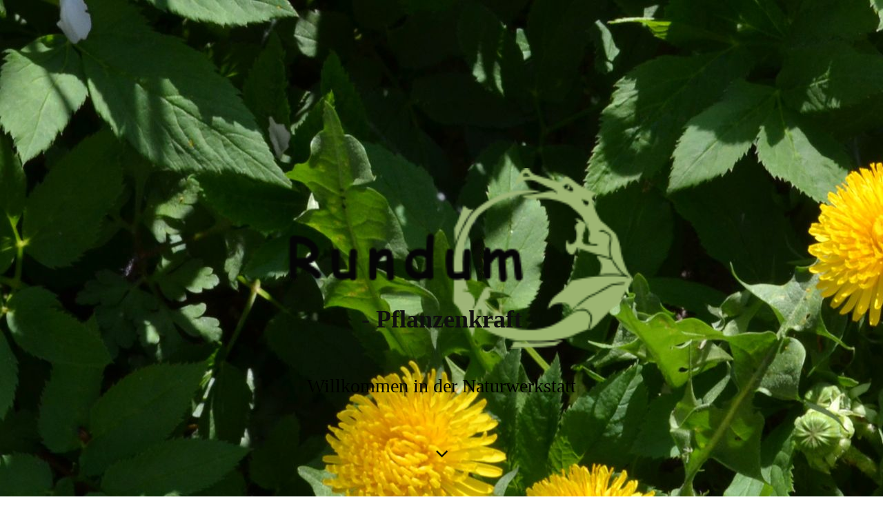

--- FILE ---
content_type: text/html; charset=utf-8
request_url: https://rundum-pflanzenkraft.de/Rundum-Pflanzenkraft/Veranstaltungsorte
body_size: 61525
content:
<!DOCTYPE html><html lang="de"><head><meta http-equiv="Content-Type" content="text/html; charset=UTF-8"><title>rundum-pflanzenkraft -  Veranstaltungsorte</title><meta name="description" content="Naturerleben, Wildkräuter, Natur im Garten, "><meta name="keywords" content="Pflanzenkraft
Naturschätze entdecken
Frauen - Kräuter - Frauen
GrüneNeune
Kupferzeug
Kräuterseminare
Natur im Garten
wild und lebendig
Gartenreich = Artenreich
Stackelitz
UnKräuter
Gemmotherapie"><link href="https://Rundum-Pflanzenkraft.de/Rundum-Pflanzenkraft/Veranstaltungsorte" rel="canonical"><meta content="rundum-pflanzenkraft -  Veranstaltungsorte" property="og:title"><meta content="website" property="og:type"><meta content="https://Rundum-Pflanzenkraft.de/Rundum-Pflanzenkraft/Veranstaltungsorte" property="og:url"><meta content="https://rundum-pflanzenkraft.de/.cm4all/uproc.php/0/1414003838490.jpg" property="og:image"/><script>
              window.beng = window.beng || {};
              window.beng.env = {
                language: "en",
                country: "US",
                mode: "deploy",
                context: "page",
                pageId: "000000634764",
                skeletonId: "",
                scope: "HTO01FLQSTWO",
                isProtected: false,
                navigationText: " Veranstaltungsorte",
                instance: "1",
                common_prefix: "https://homepagedesigner.telekom.de",
                design_common: "https://homepagedesigner.telekom.de/beng/designs/",
                design_template: "oem/cm_dh_089",
                path_design: "https://homepagedesigner.telekom.de/beng/designs/data/oem/cm_dh_089/",
                path_res: "https://homepagedesigner.telekom.de/res/",
                path_bengres: "https://homepagedesigner.telekom.de/beng/res/",
                masterDomain: "",
                preferredDomain: "",
                preprocessHostingUri: function(uri) {
                  
                    return uri || "";
                  
                },
                hideEmptyAreas: true
              };
            </script><script xmlns="http://www.w3.org/1999/xhtml" src="https://homepagedesigner.telekom.de/cm4all-beng-proxy/beng-proxy.js">;</script><link xmlns="http://www.w3.org/1999/xhtml" rel="stylesheet" href="https://homepagedesigner.telekom.de/.cm4all/e/static/3rdparty/font-awesome/css/font-awesome.min.css"></link><link rel="stylesheet" type="text/css" href="//homepagedesigner.telekom.de/.cm4all/res/static/libcm4all-js-widget/3.89.7/css/widget-runtime.css"/>

<link rel="stylesheet" type="text/css" href="//homepagedesigner.telekom.de/.cm4all/res/static/beng-editor/5.3.130/css/deploy.css"/>

<link rel="stylesheet" type="text/css" href="//homepagedesigner.telekom.de/.cm4all/res/static/libcm4all-js-widget/3.89.7/css/slideshow-common.css"/>

<script src="//homepagedesigner.telekom.de/.cm4all/res/static/jquery-1.7/jquery.js">;</script><script src="//homepagedesigner.telekom.de/.cm4all/res/static/prototype-1.7.3/prototype.js">;</script><script src="//homepagedesigner.telekom.de/.cm4all/res/static/jslib/1.4.1/js/legacy.js">;</script><script src="//homepagedesigner.telekom.de/.cm4all/res/static/libcm4all-js-widget/3.89.7/js/widget-runtime.js">;</script>

<script src="//homepagedesigner.telekom.de/.cm4all/res/static/libcm4all-js-widget/3.89.7/js/slideshow-common.js">;</script>

<script src="//homepagedesigner.telekom.de/.cm4all/res/static/beng-editor/5.3.130/js/deploy.js">;</script>

<link href="https://homepagedesigner.telekom.de/.cm4all/designs/static/oem/cm_dh_089/1767916909.8530555/css/main.css" rel="stylesheet" type="text/css"><meta name="viewport" content="width=device-width, initial-scale=1, user-scalable=yes"><link href="https://homepagedesigner.telekom.de/.cm4all/designs/static/oem/cm_dh_089/1767916909.8530555/css/responsive.css" rel="stylesheet" type="text/css"><link href="https://homepagedesigner.telekom.de/.cm4all/designs/static/oem/cm_dh_089/1767916909.8530555/css/cm-templates-global-style.css" rel="stylesheet" type="text/css"><link href="/.cm4all/handler.php/vars.css?v=20260109195204" type="text/css" rel="stylesheet"><style type="text/css">.cm-logo {background-image: url("/.cm4all/uproc.php/0/.RundumLogo%20oofice.png/picture-1200?_=16d20993ac0");
        background-position: 50% 50%;
background-size: auto 35%;
background-repeat: no-repeat;
      }</style><script type="text/javascript">window.cmLogoWidgetId = "DUMMY_cm4all_com_widgets_Logo_f2011e85";
            window.cmLogoGetCommonWidget = function (){
                return new cm4all.Common.Widget({
            base    : "/Rundum-Pflanzenkraft/Veranstaltungsorte",
            session : "",
            frame   : "",
            path    : "DUMMY_cm4all_com_widgets_Logo_f2011e85"
        })
            };
            window.logoConfiguration = {
                "cm-logo-x" : "50%",
        "cm-logo-y" : "50%",
        "cm-logo-v" : "2.0",
        "cm-logo-w" : "auto",
        "cm-logo-h" : "35%",
        "cm-logo-di" : "oem/cm_dh_089",
        "cm-logo-u" : "uro-service://",
        "cm-logo-k" : "%7B%22ticket%22%3A%22%22%2C%22serviceId%22%3A%220%22%2C%22locale%22%3A%22%22%2C%22path%22%3A%22%2F%22%2C%22name%22%3A%22RundumLogo%20oofice.png%22%2C%22origin%22%3A%22list%22%2C%22type%22%3A%22image%2Fpng%22%2C%22size%22%3A15815%2C%22width%22%3A222%2C%22height%22%3A105%2C%22duration%22%3A%22%22%2C%22rotation%22%3A%22%22%2C%22task%22%3A%22none%22%2C%22progress%22%3A%22none%22%2C%22result%22%3A%22ok%22%2C%22source%22%3A%22%22%2C%22start%22%3A%2216d20993ac0%22%2C%22now%22%3A%2219ba441d06e%22%2C%22_folder%22%3Atrue%2C%22_hidden%22%3Afalse%2C%22_hash%22%3A%228d43da60%22%2C%22_update%22%3A0%2C%22_media%22%3A%22image%22%2C%22_extension%22%3A%22%22%2C%22_xlate%22%3A%22RundumLogo%20oofice.png%22%2C%22_index%22%3A1%2C%22_selected%22%3Atrue%7D",
        "cm-logo-bc" : "",
        "cm-logo-ln" : "",
        "cm-logo-ln$" : "",
        "cm-logo-hi" : false
        ,
        _logoBaseUrl : "uro-service:\/\/",
        _logoPath : "%7B%22ticket%22%3A%22%22%2C%22serviceId%22%3A%220%22%2C%22locale%22%3A%22%22%2C%22path%22%3A%22%2F%22%2C%22name%22%3A%22RundumLogo%20oofice.png%22%2C%22origin%22%3A%22list%22%2C%22type%22%3A%22image%2Fpng%22%2C%22size%22%3A15815%2C%22width%22%3A222%2C%22height%22%3A105%2C%22duration%22%3A%22%22%2C%22rotation%22%3A%22%22%2C%22task%22%3A%22none%22%2C%22progress%22%3A%22none%22%2C%22result%22%3A%22ok%22%2C%22source%22%3A%22%22%2C%22start%22%3A%2216d20993ac0%22%2C%22now%22%3A%2219ba441d06e%22%2C%22_folder%22%3Atrue%2C%22_hidden%22%3Afalse%2C%22_hash%22%3A%228d43da60%22%2C%22_update%22%3A0%2C%22_media%22%3A%22image%22%2C%22_extension%22%3A%22%22%2C%22_xlate%22%3A%22RundumLogo%20oofice.png%22%2C%22_index%22%3A1%2C%22_selected%22%3Atrue%7D"
        };
          jQuery(document).ready(function() {
            var logoElement = jQuery(".cm-logo");
            logoElement.attr("role", "img");
            logoElement.attr("tabindex", "0");
            logoElement.attr("aria-label", "logo");
          });
        </script><link rel="shortcut icon" type="image/png" href="/.cm4all/sysdb/favicon/icon-32x32_3dbc070.png"/><link rel="shortcut icon" sizes="196x196" href="/.cm4all/sysdb/favicon/icon-196x196_3dbc070.png"/><link rel="apple-touch-icon" sizes="180x180" href="/.cm4all/sysdb/favicon/icon-180x180_3dbc070.png"/><link rel="apple-touch-icon" sizes="120x120" href="/.cm4all/sysdb/favicon/icon-120x120_3dbc070.png"/><link rel="apple-touch-icon" sizes="152x152" href="/.cm4all/sysdb/favicon/icon-152x152_3dbc070.png"/><link rel="apple-touch-icon" sizes="76x76" href="/.cm4all/sysdb/favicon/icon-76x76_3dbc070.png"/><meta name="msapplication-square70x70logo" content="/.cm4all/sysdb/favicon/icon-70x70_3dbc070.png"/><meta name="msapplication-square150x150logo" content="/.cm4all/sysdb/favicon/icon-150x150_3dbc070.png"/><meta name="msapplication-square310x310logo" content="/.cm4all/sysdb/favicon/icon-310x310_3dbc070.png"/><link rel="shortcut icon" type="image/png" href="/.cm4all/sysdb/favicon/icon-48x48_3dbc070.png"/><link rel="shortcut icon" type="image/png" href="/.cm4all/sysdb/favicon/icon-96x96_3dbc070.png"/><style id="cm_table_styles"></style><style id="cm_background_queries">            @media(min-width: 100px), (min-resolution: 72dpi), (-webkit-min-device-pixel-ratio: 1) {.cm-background{background-image:url("/.cm4all/uproc.php/0/.DSC_0084.JPG/picture-200?_=16d208197f8");}}@media(min-width: 100px), (min-resolution: 144dpi), (-webkit-min-device-pixel-ratio: 2) {.cm-background{background-image:url("/.cm4all/uproc.php/0/.DSC_0084.JPG/picture-400?_=16d208197f8");}}@media(min-width: 200px), (min-resolution: 72dpi), (-webkit-min-device-pixel-ratio: 1) {.cm-background{background-image:url("/.cm4all/uproc.php/0/.DSC_0084.JPG/picture-400?_=16d208197f8");}}@media(min-width: 200px), (min-resolution: 144dpi), (-webkit-min-device-pixel-ratio: 2) {.cm-background{background-image:url("/.cm4all/uproc.php/0/.DSC_0084.JPG/picture-800?_=16d208197f8");}}@media(min-width: 400px), (min-resolution: 72dpi), (-webkit-min-device-pixel-ratio: 1) {.cm-background{background-image:url("/.cm4all/uproc.php/0/.DSC_0084.JPG/picture-800?_=16d208197f8");}}@media(min-width: 400px), (min-resolution: 144dpi), (-webkit-min-device-pixel-ratio: 2) {.cm-background{background-image:url("/.cm4all/uproc.php/0/.DSC_0084.JPG/picture-1200?_=16d208197f8");}}@media(min-width: 600px), (min-resolution: 72dpi), (-webkit-min-device-pixel-ratio: 1) {.cm-background{background-image:url("/.cm4all/uproc.php/0/.DSC_0084.JPG/picture-1200?_=16d208197f8");}}@media(min-width: 600px), (min-resolution: 144dpi), (-webkit-min-device-pixel-ratio: 2) {.cm-background{background-image:url("/.cm4all/uproc.php/0/.DSC_0084.JPG/picture-1600?_=16d208197f8");}}@media(min-width: 800px), (min-resolution: 72dpi), (-webkit-min-device-pixel-ratio: 1) {.cm-background{background-image:url("/.cm4all/uproc.php/0/.DSC_0084.JPG/picture-1600?_=16d208197f8");}}@media(min-width: 800px), (min-resolution: 144dpi), (-webkit-min-device-pixel-ratio: 2) {.cm-background{background-image:url("/.cm4all/uproc.php/0/.DSC_0084.JPG/picture-2600?_=16d208197f8");}}
</style><script type="application/x-cm4all-cookie-consent" data-code=""></script></head><body ondrop="return false;" class=" device-desktop cm-deploy cm-deploy-342 cm-deploy-4x"><div class="cm-background" data-cm-qa-bg="image"></div><div class="cm-background-video" data-cm-qa-bg="video"></div><div class="cm-background-effects" data-cm-qa-bg="effect"></div><div class="template_wrapper cm-templates-container"><header class="header_wrapper cm_can_be_empty"><div class="kv_wrapper cm_can_be_empty"><div class="cm-template-keyvisual__media cm-kv-0" id="keyvisual"></div></div><div class="cm_can_be_empty cm-logo" id="logo"></div><div class="title_wrapper cm-templates-title-container cm_can_be_empty"><div class="title cm_can_be_empty cm-templates-heading__title" id="title" style="visibility:visible;"><span style="font-weight: 400; font-size: 72px;"><strong><span style="font-size: 36px; font-family: Chilanka; background-color: rgba(182, 212, 138, 0.02); color: #0f0f0e;">- Pflanzenkraft</span></strong></span></div><div class="subtitle cm_can_be_empty cm-templates-heading__subtitle" id="subtitle" style="visibility:visible;"><div><br></div><span style="font-size: 26px;"><div><span style="color: #000000; font-size: 28px; font-family: Chilanka;">Willkommen in der Naturwerkstatt</span><br></div></span></div></div><div class="scroll_down"><i class="fa fa-angle-down"> </i></div></header><div class="cm-template-content content_wrapper"><main class="cm-template-content__main design_content cm-templates-text" id="content_main" data-cm-hintable="yes"><p><strong><span style="font-size: 26px; font-family: Chilanka;">Die Orte:</span></strong></p><p><span style="color: #333300; font-size: 20px; font-family: Chilanka;"><span style="font-weight: bold;">Naturwerkstatt </span><br></span>Str. nach Bärenthoren 48a<br>OT Stackelitz<br>06868 Coswig</p><div class="clearFloating" style="clear:both;height: 0px; width: auto;"></div><div id="widgetcontainer_TKOMSI_com_cm4all_wdn_PhotoGallery_20954306" class="
				    cm_widget_block
					cm_widget com_cm4all_wdn_PhotoGallery cm_widget_block_center" style="width:100%; max-width:100%; "><div class="cm_widget_anchor"><a name="TKOMSI_com_cm4all_wdn_PhotoGallery_20954306" id="widgetanchor_TKOMSI_com_cm4all_wdn_PhotoGallery_20954306"><!--com.cm4all.wdn.PhotoGallery--></a></div><script type="text/javascript">
window.cm4all.widgets.register( '/Rundum-Pflanzenkraft/Veranstaltungsorte', '', '', 'TKOMSI_com_cm4all_wdn_PhotoGallery_20954306');
</script>
		<script type="text/javascript">
	(function() {

		var links = ["@\/3rd\/photoswipe-4.1.2\/photoswipe.css","@\/css\/show-lightbox.min.css?version=63.css","@\/css\/show-gallery.min.css?version=63.css"];
		for( var i=0; i<links.length; i++) {
			if( links[i].indexOf( '@')==0) {
				links[i] = "https://homepagedesigner.telekom.de/.cm4all/widgetres.php/com.cm4all.wdn.PhotoGallery/" + links[i].substring( 2);
			} else if( links[i].indexOf( '/')!=0) {
				links[i] = window.cm4all.widgets[ 'TKOMSI_com_cm4all_wdn_PhotoGallery_20954306'].url( links[i]);
			}
		}
		cm4all.Common.loadCss( links);

		var scripts = ["@\/js\/show.min.js?version=63.js","@\/3rd\/photoswipe-4.1.2\/photoswipe.min.js","@\/js\/show-lightbox.min.js?version=63.js","@\/js\/show-gallery.min.js?version=63.js"];
		for( var i=0; i<scripts.length; i++) {
			if( scripts[i].indexOf( '@')==0) {
				scripts[i] = "https://homepagedesigner.telekom.de/.cm4all/widgetres.php/com.cm4all.wdn.PhotoGallery/" + scripts[i].substring( 2);
			} else if( scripts[i].indexOf( '/')!=0) {
				scripts[i] = window.cm4all.widgets[ 'TKOMSI_com_cm4all_wdn_PhotoGallery_20954306'].url( scripts[i]);
			}
		}

		var deferred = jQuery.Deferred();
		window.cm4all.widgets[ 'TKOMSI_com_cm4all_wdn_PhotoGallery_20954306'].ready = (function() {
			var ready = function ready( handler) {
				deferred.done( handler);
			};
			return deferred.promise( ready);
		})();
		cm4all.Common.requireLibrary( scripts, function() {
			deferred.resolveWith( window.cm4all.widgets[ 'TKOMSI_com_cm4all_wdn_PhotoGallery_20954306']);
		});
	})();
</script><!-- PhotoAlbum -->
<script type="text/javascript">
    (function() {
    if (document.querySelector('link[href*="/font-awesome."], link[href*="/e/Bundle/"]')) {
      return;
    }

    var request = new XMLHttpRequest();
    request.open('GET', '//cdn-eu.c4t.cc/font-awesome,version=4?format=json', true);
    request.onload = function() {
      if (request.status >= 200 && request.status < 400) {
        var data = JSON.parse(request.responseText);
        if (data && data.resources && Array.isArray(data.resources.css)) {
          window.Common.loadCss(data.resources.css);
        }
      }
    };
    request.send();
  })();
</script>

<div
  class="cm-widget_photoalbum cm-w_pha-gallery"
  style="opacity: 0;"
  id="C_TKOMSI_com_cm4all_wdn_PhotoGallery_20954306__-photos"
>
  
  
<!-- PhotoGallery -->
<div
  class="cm-w_pha-list cm-w_pha-s cm-w_pha-lightbox cm-w_pha-circle"
  style=""
>
  <div class='cm-w_pha-item' data-index='0'   data-title="Naturwerkstatt"><div class='cm-w_pha-uro-item'>  <picture><source srcset="/.cm4all/uproc.php/0/.Naturwerkstatt.jpg/picture-1600?_=16e9de12ff6 1x, /.cm4all/uproc.php/0/.Naturwerkstatt.jpg/picture-2600?_=16e9de12ff6 2x" media="(min-width:800px)"><source srcset="/.cm4all/uproc.php/0/.Naturwerkstatt.jpg/picture-1200?_=16e9de12ff6 1x, /.cm4all/uproc.php/0/.Naturwerkstatt.jpg/picture-1600?_=16e9de12ff6 2x" media="(min-width:600px)"><source srcset="/.cm4all/uproc.php/0/.Naturwerkstatt.jpg/picture-800?_=16e9de12ff6 1x, /.cm4all/uproc.php/0/.Naturwerkstatt.jpg/picture-1200?_=16e9de12ff6 2x" media="(min-width:400px)"><source srcset="/.cm4all/uproc.php/0/.Naturwerkstatt.jpg/picture-400?_=16e9de12ff6 1x, /.cm4all/uproc.php/0/.Naturwerkstatt.jpg/picture-800?_=16e9de12ff6 2x" media="(min-width:200px)"><source srcset="/.cm4all/uproc.php/0/.Naturwerkstatt.jpg/picture-200?_=16e9de12ff6 1x, /.cm4all/uproc.php/0/.Naturwerkstatt.jpg/picture-400?_=16e9de12ff6 2x" media="(min-width:100px)"><img src="/.cm4all/uproc.php/0/.Naturwerkstatt.jpg/picture-200?_=16e9de12ff6" data-uro-original="/.cm4all/uproc.php/0/Naturwerkstatt.jpg?_=16e9de12ff6" onerror="uroGlobal().util.error(this, '', 'uro-widget')" data-uro-width="900" data-uro-height="1600" alt="Naturwerkstatt"></picture></div><div class='cm-w_pha-title'><span>Naturwerkstatt</span></div></div><div class='cm-w_pha-item' data-index='1'   data-title="20221202_172433kopie"><div class='cm-w_pha-uro-item'>  <picture><source srcset="/.cm4all/uproc.php/0/.20221202_172433kopie.jpg/picture-1600?_=18cfd4352e8 1x, /.cm4all/uproc.php/0/.20221202_172433kopie.jpg/picture-2600?_=18cfd4352e8 2x" media="(min-width:800px)"><source srcset="/.cm4all/uproc.php/0/.20221202_172433kopie.jpg/picture-1200?_=18cfd4352e8 1x, /.cm4all/uproc.php/0/.20221202_172433kopie.jpg/picture-1600?_=18cfd4352e8 2x" media="(min-width:600px)"><source srcset="/.cm4all/uproc.php/0/.20221202_172433kopie.jpg/picture-800?_=18cfd4352e8 1x, /.cm4all/uproc.php/0/.20221202_172433kopie.jpg/picture-1200?_=18cfd4352e8 2x" media="(min-width:400px)"><source srcset="/.cm4all/uproc.php/0/.20221202_172433kopie.jpg/picture-400?_=18cfd4352e8 1x, /.cm4all/uproc.php/0/.20221202_172433kopie.jpg/picture-800?_=18cfd4352e8 2x" media="(min-width:200px)"><source srcset="/.cm4all/uproc.php/0/.20221202_172433kopie.jpg/picture-200?_=18cfd4352e8 1x, /.cm4all/uproc.php/0/.20221202_172433kopie.jpg/picture-400?_=18cfd4352e8 2x" media="(min-width:100px)"><img src="/.cm4all/uproc.php/0/.20221202_172433kopie.jpg/picture-200?_=18cfd4352e8" data-uro-original="/.cm4all/uproc.php/0/20221202_172433kopie.jpg?_=18cfd4352e8" onerror="uroGlobal().util.error(this, '', 'uro-widget')" data-uro-width="2090" data-uro-height="1836" alt="20221202_172433kopie"></picture></div><div class='cm-w_pha-title'><span>20221202_172433kopie</span></div></div><div class='cm-w_pha-item' data-index='2'   data-title="Werkstatt"><div class='cm-w_pha-uro-item'>  <picture><source srcset="/.cm4all/uproc.php/0/.Werkstatt.jpg/picture-1600?_=18d264aba09 1x, /.cm4all/uproc.php/0/.Werkstatt.jpg/picture-2600?_=18d264aba09 2x" media="(min-width:800px)"><source srcset="/.cm4all/uproc.php/0/.Werkstatt.jpg/picture-1200?_=18d264aba09 1x, /.cm4all/uproc.php/0/.Werkstatt.jpg/picture-1600?_=18d264aba09 2x" media="(min-width:600px)"><source srcset="/.cm4all/uproc.php/0/.Werkstatt.jpg/picture-800?_=18d264aba09 1x, /.cm4all/uproc.php/0/.Werkstatt.jpg/picture-1200?_=18d264aba09 2x" media="(min-width:400px)"><source srcset="/.cm4all/uproc.php/0/.Werkstatt.jpg/picture-400?_=18d264aba09 1x, /.cm4all/uproc.php/0/.Werkstatt.jpg/picture-800?_=18d264aba09 2x" media="(min-width:200px)"><source srcset="/.cm4all/uproc.php/0/.Werkstatt.jpg/picture-200?_=18d264aba09 1x, /.cm4all/uproc.php/0/.Werkstatt.jpg/picture-400?_=18d264aba09 2x" media="(min-width:100px)"><img src="/.cm4all/uproc.php/0/.Werkstatt.jpg/picture-200?_=18d264aba09" data-uro-original="/.cm4all/uproc.php/0/Werkstatt.jpg?_=18d264aba09" onerror="uroGlobal().util.error(this, '', 'uro-widget')" data-uro-width="4000" data-uro-height="2250" alt="Werkstatt"></picture></div><div class='cm-w_pha-title'><span>Werkstatt</span></div></div><div class='cm-w_pha-item' data-index='3'   data-title="Kr&auml;uterk&ouml;rbchen"><div class='cm-w_pha-uro-item'>  <picture><source srcset="/.cm4all/uproc.php/0/.Kr%C3%A4uterk%C3%B6rbchen.jpg/picture-1600?_=18d265fa190 1x, /.cm4all/uproc.php/0/.Kr%C3%A4uterk%C3%B6rbchen.jpg/picture-2600?_=18d265fa190 2x" media="(min-width:800px)"><source srcset="/.cm4all/uproc.php/0/.Kr%C3%A4uterk%C3%B6rbchen.jpg/picture-1200?_=18d265fa190 1x, /.cm4all/uproc.php/0/.Kr%C3%A4uterk%C3%B6rbchen.jpg/picture-1600?_=18d265fa190 2x" media="(min-width:600px)"><source srcset="/.cm4all/uproc.php/0/.Kr%C3%A4uterk%C3%B6rbchen.jpg/picture-800?_=18d265fa190 1x, /.cm4all/uproc.php/0/.Kr%C3%A4uterk%C3%B6rbchen.jpg/picture-1200?_=18d265fa190 2x" media="(min-width:400px)"><source srcset="/.cm4all/uproc.php/0/.Kr%C3%A4uterk%C3%B6rbchen.jpg/picture-400?_=18d265fa190 1x, /.cm4all/uproc.php/0/.Kr%C3%A4uterk%C3%B6rbchen.jpg/picture-800?_=18d265fa190 2x" media="(min-width:200px)"><source srcset="/.cm4all/uproc.php/0/.Kr%C3%A4uterk%C3%B6rbchen.jpg/picture-200?_=18d265fa190 1x, /.cm4all/uproc.php/0/.Kr%C3%A4uterk%C3%B6rbchen.jpg/picture-400?_=18d265fa190 2x" media="(min-width:100px)"><img src="/.cm4all/uproc.php/0/.Kr%C3%A4uterk%C3%B6rbchen.jpg/picture-200?_=18d265fa190" data-uro-original="/.cm4all/uproc.php/0/Kr%C3%A4uterk%C3%B6rbchen.jpg?_=18d265fa190" onerror="uroGlobal().util.error(this, '', 'uro-widget')" data-uro-width="1024" data-uro-height="768" alt="Kr&amp;auml;uterk&amp;ouml;rbchen"></picture></div><div class='cm-w_pha-title'><span>Kr&auml;uterk&ouml;rbchen</span></div></div><div class='cm-w_pha-item' data-index='4'   data-title="Kr&auml;utersalz"><div class='cm-w_pha-uro-item'>  <picture><source srcset="/.cm4all/uproc.php/0/.Kr%C3%A4utersalz.JPG/picture-1600?_=18d265fd070 1x, /.cm4all/uproc.php/0/.Kr%C3%A4utersalz.JPG/picture-2600?_=18d265fd070 2x" media="(min-width:800px)"><source srcset="/.cm4all/uproc.php/0/.Kr%C3%A4utersalz.JPG/picture-1200?_=18d265fd070 1x, /.cm4all/uproc.php/0/.Kr%C3%A4utersalz.JPG/picture-1600?_=18d265fd070 2x" media="(min-width:600px)"><source srcset="/.cm4all/uproc.php/0/.Kr%C3%A4utersalz.JPG/picture-800?_=18d265fd070 1x, /.cm4all/uproc.php/0/.Kr%C3%A4utersalz.JPG/picture-1200?_=18d265fd070 2x" media="(min-width:400px)"><source srcset="/.cm4all/uproc.php/0/.Kr%C3%A4utersalz.JPG/picture-400?_=18d265fd070 1x, /.cm4all/uproc.php/0/.Kr%C3%A4utersalz.JPG/picture-800?_=18d265fd070 2x" media="(min-width:200px)"><source srcset="/.cm4all/uproc.php/0/.Kr%C3%A4utersalz.JPG/picture-200?_=18d265fd070 1x, /.cm4all/uproc.php/0/.Kr%C3%A4utersalz.JPG/picture-400?_=18d265fd070 2x" media="(min-width:100px)"><img src="/.cm4all/uproc.php/0/.Kr%C3%A4utersalz.JPG/picture-200?_=18d265fd070" data-uro-original="/.cm4all/uproc.php/0/Kr%C3%A4utersalz.JPG?_=18d265fd070" onerror="uroGlobal().util.error(this, '', 'uro-widget')" data-uro-width="1600" data-uro-height="1200" alt="Kr&amp;auml;utersalz"></picture></div><div class='cm-w_pha-title'><span>Kr&auml;utersalz</span></div></div><div class='cm-w_pha-item' data-index='5'   data-title="Kräuterkuchen_2024"><div class='cm-w_pha-uro-item'>  <picture><source srcset="/.cm4all/uproc.php/0/.Kra%CC%88uterkuchen_2024.JPG/picture-1600?_=1949986d510 1x, /.cm4all/uproc.php/0/.Kra%CC%88uterkuchen_2024.JPG/picture-2600?_=1949986d510 2x" media="(min-width:800px)"><source srcset="/.cm4all/uproc.php/0/.Kra%CC%88uterkuchen_2024.JPG/picture-1200?_=1949986d510 1x, /.cm4all/uproc.php/0/.Kra%CC%88uterkuchen_2024.JPG/picture-1600?_=1949986d510 2x" media="(min-width:600px)"><source srcset="/.cm4all/uproc.php/0/.Kra%CC%88uterkuchen_2024.JPG/picture-800?_=1949986d510 1x, /.cm4all/uproc.php/0/.Kra%CC%88uterkuchen_2024.JPG/picture-1200?_=1949986d510 2x" media="(min-width:400px)"><source srcset="/.cm4all/uproc.php/0/.Kra%CC%88uterkuchen_2024.JPG/picture-400?_=1949986d510 1x, /.cm4all/uproc.php/0/.Kra%CC%88uterkuchen_2024.JPG/picture-800?_=1949986d510 2x" media="(min-width:200px)"><source srcset="/.cm4all/uproc.php/0/.Kra%CC%88uterkuchen_2024.JPG/picture-200?_=1949986d510 1x, /.cm4all/uproc.php/0/.Kra%CC%88uterkuchen_2024.JPG/picture-400?_=1949986d510 2x" media="(min-width:100px)"><img src="/.cm4all/uproc.php/0/.Kra%CC%88uterkuchen_2024.JPG/picture-200?_=1949986d510" data-uro-original="/.cm4all/uproc.php/0/Kra%CC%88uterkuchen_2024.JPG?_=1949986d510" onerror="uroGlobal().util.error(this, '', 'uro-widget')" data-uro-width="1980" data-uro-height="2048" alt="Kräuterkuchen_2024"></picture></div><div class='cm-w_pha-title'><span>Kräuterkuchen_2024</span></div></div></div>

<!-- /PhotoGallery -->

  
</div>
<script type="text/javascript">
(function () {
  'use strict';
  var options = {
    imagesLeft:  0,
    imagesCount: 6,
    cPrefix: 'C_TKOMSI_com_cm4all_wdn_PhotoGallery_20954306__',
    containerId: 'C_TKOMSI_com_cm4all_wdn_PhotoGallery_20954306__-photos',
    cClass: 'cm-w_pha',
    cPath: 'TKOMSI_com_cm4all_wdn_PhotoGallery_20954306',
    endpoint: {
      photos: window.cm4all.widgets['TKOMSI_com_cm4all_wdn_PhotoGallery_20954306'].url('photos')
    },
    isPreview: undefined
  };
  var lgtboxOptions = {
    debug: options.debug,
    isShowTitle: true,
    text: {"error":"Das Bild konnte nicht geladen werden."},
    templateId: 'cm-widget_photoalbum-lightbox',
    endpoint: {
      photoswipeTemplate: window.cm4all.widgets['TKOMSI_com_cm4all_wdn_PhotoGallery_20954306'].url('lightbox')
    }
  };
  window.cm4all.widgets['TKOMSI_com_cm4all_wdn_PhotoGallery_20954306'].ready(function() {
    var photoAlbum = new window.cm4widget.photoalbum.PhotoGallery(options);    photoAlbum.init();
    if(typeof lgtboxOptions === "object") {
      var lgtbox = new window.cm4widget.photoalbum.PhotoLightBox(photoAlbum, lgtboxOptions);
      lgtbox.init();
    }
  })
}());
</script>
<!-- /PhotoAlbum -->
</div><p><br></p><p><strong><span style="color: #333300; font-size: 20px; font-family: Chilanka;">*<a href="https://buchholz-muehle.de" target="_blank" rel="noreferrer noopener" class="cm_anchor"> Buchholzmühle </a></span></strong></p><h3 style="font-weight: normal;"><span style="color: #333300; font-size: large;">   Kathrin Bahlmann<br>   Buchholzmühle 55<br>   06862 Dessau-Roßlau/OT Mühlstedt</span></h3><p><span style="color: #333300; font-size: large;"><a href="mailto:info@buchholz-muehle.de" class="cm_anchor">info@buchholz-muehle.de</a><br>Festnetz: 034907 30262<br>Mobil: 0176 43336974<br></span></p><p><br></p><div class="clearFloating" style="clear:both;height: 0px; width: auto;"></div><div id="widgetcontainer_TKOMSI_com_cm4all_wdn_PhotoGallery_26678423" class="
				    cm_widget_block
					cm_widget com_cm4all_wdn_PhotoGallery cm_widget_block_center" style="width:100%; max-width:100%; "><div class="cm_widget_anchor"><a name="TKOMSI_com_cm4all_wdn_PhotoGallery_26678423" id="widgetanchor_TKOMSI_com_cm4all_wdn_PhotoGallery_26678423"><!--com.cm4all.wdn.PhotoGallery--></a></div><script type="text/javascript">
window.cm4all.widgets.register( '/Rundum-Pflanzenkraft/Veranstaltungsorte', '', '', 'TKOMSI_com_cm4all_wdn_PhotoGallery_26678423');
</script>
		<script type="text/javascript">
	(function() {

		var links = ["@\/3rd\/photoswipe-4.1.2\/photoswipe.css","@\/css\/show-lightbox.min.css?version=63.css","@\/css\/show-gallery.min.css?version=63.css"];
		for( var i=0; i<links.length; i++) {
			if( links[i].indexOf( '@')==0) {
				links[i] = "https://homepagedesigner.telekom.de/.cm4all/widgetres.php/com.cm4all.wdn.PhotoGallery/" + links[i].substring( 2);
			} else if( links[i].indexOf( '/')!=0) {
				links[i] = window.cm4all.widgets[ 'TKOMSI_com_cm4all_wdn_PhotoGallery_26678423'].url( links[i]);
			}
		}
		cm4all.Common.loadCss( links);

		var scripts = ["@\/js\/show.min.js?version=63.js","@\/3rd\/photoswipe-4.1.2\/photoswipe.min.js","@\/js\/show-lightbox.min.js?version=63.js","@\/js\/show-gallery.min.js?version=63.js"];
		for( var i=0; i<scripts.length; i++) {
			if( scripts[i].indexOf( '@')==0) {
				scripts[i] = "https://homepagedesigner.telekom.de/.cm4all/widgetres.php/com.cm4all.wdn.PhotoGallery/" + scripts[i].substring( 2);
			} else if( scripts[i].indexOf( '/')!=0) {
				scripts[i] = window.cm4all.widgets[ 'TKOMSI_com_cm4all_wdn_PhotoGallery_26678423'].url( scripts[i]);
			}
		}

		var deferred = jQuery.Deferred();
		window.cm4all.widgets[ 'TKOMSI_com_cm4all_wdn_PhotoGallery_26678423'].ready = (function() {
			var ready = function ready( handler) {
				deferred.done( handler);
			};
			return deferred.promise( ready);
		})();
		cm4all.Common.requireLibrary( scripts, function() {
			deferred.resolveWith( window.cm4all.widgets[ 'TKOMSI_com_cm4all_wdn_PhotoGallery_26678423']);
		});
	})();
</script><!-- PhotoAlbum -->
<script type="text/javascript">
    (function() {
    if (document.querySelector('link[href*="/font-awesome."], link[href*="/e/Bundle/"]')) {
      return;
    }

    var request = new XMLHttpRequest();
    request.open('GET', '//cdn-eu.c4t.cc/font-awesome,version=4?format=json', true);
    request.onload = function() {
      if (request.status >= 200 && request.status < 400) {
        var data = JSON.parse(request.responseText);
        if (data && data.resources && Array.isArray(data.resources.css)) {
          window.Common.loadCss(data.resources.css);
        }
      }
    };
    request.send();
  })();
</script>

<div
  class="cm-widget_photoalbum cm-w_pha-gallery"
  style="opacity: 0;"
  id="C_TKOMSI_com_cm4all_wdn_PhotoGallery_26678423__-photos"
>
  
  
<!-- PhotoGallery -->
<div
  class="cm-w_pha-list cm-w_pha-s cm-w_pha-lightbox cm-w_pha-circle"
  style=""
>
  <div class='cm-w_pha-item' data-index='0'   data-title="Buchholzm&uuml;hle"><div class='cm-w_pha-uro-item'>  <picture><source srcset="/.cm4all/uproc.php/0/.Buchholzm%C3%BChle.jpg/picture-1600?_=18cfe5d0818 1x, /.cm4all/uproc.php/0/.Buchholzm%C3%BChle.jpg/picture-2600?_=18cfe5d0818 2x" media="(min-width:800px)"><source srcset="/.cm4all/uproc.php/0/.Buchholzm%C3%BChle.jpg/picture-1200?_=18cfe5d0818 1x, /.cm4all/uproc.php/0/.Buchholzm%C3%BChle.jpg/picture-1600?_=18cfe5d0818 2x" media="(min-width:600px)"><source srcset="/.cm4all/uproc.php/0/.Buchholzm%C3%BChle.jpg/picture-800?_=18cfe5d0818 1x, /.cm4all/uproc.php/0/.Buchholzm%C3%BChle.jpg/picture-1200?_=18cfe5d0818 2x" media="(min-width:400px)"><source srcset="/.cm4all/uproc.php/0/.Buchholzm%C3%BChle.jpg/picture-400?_=18cfe5d0818 1x, /.cm4all/uproc.php/0/.Buchholzm%C3%BChle.jpg/picture-800?_=18cfe5d0818 2x" media="(min-width:200px)"><source srcset="/.cm4all/uproc.php/0/.Buchholzm%C3%BChle.jpg/picture-200?_=18cfe5d0818 1x, /.cm4all/uproc.php/0/.Buchholzm%C3%BChle.jpg/picture-400?_=18cfe5d0818 2x" media="(min-width:100px)"><img src="/.cm4all/uproc.php/0/.Buchholzm%C3%BChle.jpg/picture-200?_=18cfe5d0818" data-uro-original="/.cm4all/uproc.php/0/Buchholzm%C3%BChle.jpg?_=18cfe5d0818" onerror="uroGlobal().util.error(this, '', 'uro-widget')" data-uro-width="980" data-uro-height="360" alt="Buchholzm&amp;uuml;hle"></picture></div><div class='cm-w_pha-title'><span>Buchholzm&uuml;hle</span></div></div><div class='cm-w_pha-item' data-index='1'   data-title="Buchholzm&uuml;hle"><div class='cm-w_pha-uro-item'>  <picture><source srcset="/.cm4all/uproc.php/0/.WhatsApp%20Image%202019-08-18%20at%2021.04.06.jpeg/picture-1600?_=16d73d2c198 1x, /.cm4all/uproc.php/0/.WhatsApp%20Image%202019-08-18%20at%2021.04.06.jpeg/picture-2600?_=16d73d2c198 2x" media="(min-width:800px)"><source srcset="/.cm4all/uproc.php/0/.WhatsApp%20Image%202019-08-18%20at%2021.04.06.jpeg/picture-1200?_=16d73d2c198 1x, /.cm4all/uproc.php/0/.WhatsApp%20Image%202019-08-18%20at%2021.04.06.jpeg/picture-1600?_=16d73d2c198 2x" media="(min-width:600px)"><source srcset="/.cm4all/uproc.php/0/.WhatsApp%20Image%202019-08-18%20at%2021.04.06.jpeg/picture-800?_=16d73d2c198 1x, /.cm4all/uproc.php/0/.WhatsApp%20Image%202019-08-18%20at%2021.04.06.jpeg/picture-1200?_=16d73d2c198 2x" media="(min-width:400px)"><source srcset="/.cm4all/uproc.php/0/.WhatsApp%20Image%202019-08-18%20at%2021.04.06.jpeg/picture-400?_=16d73d2c198 1x, /.cm4all/uproc.php/0/.WhatsApp%20Image%202019-08-18%20at%2021.04.06.jpeg/picture-800?_=16d73d2c198 2x" media="(min-width:200px)"><source srcset="/.cm4all/uproc.php/0/.WhatsApp%20Image%202019-08-18%20at%2021.04.06.jpeg/picture-200?_=16d73d2c198 1x, /.cm4all/uproc.php/0/.WhatsApp%20Image%202019-08-18%20at%2021.04.06.jpeg/picture-400?_=16d73d2c198 2x" media="(min-width:100px)"><img src="/.cm4all/uproc.php/0/.WhatsApp%20Image%202019-08-18%20at%2021.04.06.jpeg/picture-200?_=16d73d2c198" data-uro-original="/.cm4all/uproc.php/0/WhatsApp%20Image%202019-08-18%20at%2021.04.06.jpeg?_=16d73d2c198" onerror="uroGlobal().util.error(this, '', 'uro-widget')" data-uro-width="1200" data-uro-height="1600" alt="Buchholzm&amp;uuml;hle"></picture></div><div class='cm-w_pha-title'><span>Buchholzm&uuml;hle</span></div></div><div class='cm-w_pha-item' data-index='2'   data-title="Buchholzm&uuml;hle"><div class='cm-w_pha-uro-item'>  <picture><source srcset="/.cm4all/uproc.php/0/.WhatsApp%20Image%202019-08-18%20at%2021.04.05.jpeg/picture-1600?_=16d73d2d908 1x, /.cm4all/uproc.php/0/.WhatsApp%20Image%202019-08-18%20at%2021.04.05.jpeg/picture-2600?_=16d73d2d908 2x" media="(min-width:800px)"><source srcset="/.cm4all/uproc.php/0/.WhatsApp%20Image%202019-08-18%20at%2021.04.05.jpeg/picture-1200?_=16d73d2d908 1x, /.cm4all/uproc.php/0/.WhatsApp%20Image%202019-08-18%20at%2021.04.05.jpeg/picture-1600?_=16d73d2d908 2x" media="(min-width:600px)"><source srcset="/.cm4all/uproc.php/0/.WhatsApp%20Image%202019-08-18%20at%2021.04.05.jpeg/picture-800?_=16d73d2d908 1x, /.cm4all/uproc.php/0/.WhatsApp%20Image%202019-08-18%20at%2021.04.05.jpeg/picture-1200?_=16d73d2d908 2x" media="(min-width:400px)"><source srcset="/.cm4all/uproc.php/0/.WhatsApp%20Image%202019-08-18%20at%2021.04.05.jpeg/picture-400?_=16d73d2d908 1x, /.cm4all/uproc.php/0/.WhatsApp%20Image%202019-08-18%20at%2021.04.05.jpeg/picture-800?_=16d73d2d908 2x" media="(min-width:200px)"><source srcset="/.cm4all/uproc.php/0/.WhatsApp%20Image%202019-08-18%20at%2021.04.05.jpeg/picture-200?_=16d73d2d908 1x, /.cm4all/uproc.php/0/.WhatsApp%20Image%202019-08-18%20at%2021.04.05.jpeg/picture-400?_=16d73d2d908 2x" media="(min-width:100px)"><img src="/.cm4all/uproc.php/0/.WhatsApp%20Image%202019-08-18%20at%2021.04.05.jpeg/picture-200?_=16d73d2d908" data-uro-original="/.cm4all/uproc.php/0/WhatsApp%20Image%202019-08-18%20at%2021.04.05.jpeg?_=16d73d2d908" onerror="uroGlobal().util.error(this, '', 'uro-widget')" data-uro-width="1200" data-uro-height="1600" alt="Buchholzm&amp;uuml;hle"></picture></div><div class='cm-w_pha-title'><span>Buchholzm&uuml;hle</span></div></div><div class='cm-w_pha-item' data-index='3'   data-title="Sitzplatzauf Steg_2024"><div class='cm-w_pha-uro-item'>  <picture><source srcset="/.cm4all/uproc.php/0/.Sitzplatzauf%20Steg_2024.jpg/picture-1600?_=1949988a200 1x, /.cm4all/uproc.php/0/.Sitzplatzauf%20Steg_2024.jpg/picture-2600?_=1949988a200 2x" media="(min-width:800px)"><source srcset="/.cm4all/uproc.php/0/.Sitzplatzauf%20Steg_2024.jpg/picture-1200?_=1949988a200 1x, /.cm4all/uproc.php/0/.Sitzplatzauf%20Steg_2024.jpg/picture-1600?_=1949988a200 2x" media="(min-width:600px)"><source srcset="/.cm4all/uproc.php/0/.Sitzplatzauf%20Steg_2024.jpg/picture-800?_=1949988a200 1x, /.cm4all/uproc.php/0/.Sitzplatzauf%20Steg_2024.jpg/picture-1200?_=1949988a200 2x" media="(min-width:400px)"><source srcset="/.cm4all/uproc.php/0/.Sitzplatzauf%20Steg_2024.jpg/picture-400?_=1949988a200 1x, /.cm4all/uproc.php/0/.Sitzplatzauf%20Steg_2024.jpg/picture-800?_=1949988a200 2x" media="(min-width:200px)"><source srcset="/.cm4all/uproc.php/0/.Sitzplatzauf%20Steg_2024.jpg/picture-200?_=1949988a200 1x, /.cm4all/uproc.php/0/.Sitzplatzauf%20Steg_2024.jpg/picture-400?_=1949988a200 2x" media="(min-width:100px)"><img src="/.cm4all/uproc.php/0/.Sitzplatzauf%20Steg_2024.jpg/picture-200?_=1949988a200" data-uro-original="/.cm4all/uproc.php/0/Sitzplatzauf%20Steg_2024.jpg?_=1949988a200" onerror="uroGlobal().util.error(this, '', 'uro-widget')" data-uro-width="2103" data-uro-height="3194" alt="Sitzplatzauf Steg_2024"></picture></div><div class='cm-w_pha-title'><span>Sitzplatzauf Steg_2024</span></div></div><div class='cm-w_pha-item' data-index='4'   data-title="Schild Buchholzmühle"><div class='cm-w_pha-uro-item'>  <picture><source srcset="/.cm4all/uproc.php/0/.Schild%20Buchholzmu%CC%88hle.JPG/picture-1600?_=1949987cb28 1x, /.cm4all/uproc.php/0/.Schild%20Buchholzmu%CC%88hle.JPG/picture-2600?_=1949987cb28 2x" media="(min-width:800px)"><source srcset="/.cm4all/uproc.php/0/.Schild%20Buchholzmu%CC%88hle.JPG/picture-1200?_=1949987cb28 1x, /.cm4all/uproc.php/0/.Schild%20Buchholzmu%CC%88hle.JPG/picture-1600?_=1949987cb28 2x" media="(min-width:600px)"><source srcset="/.cm4all/uproc.php/0/.Schild%20Buchholzmu%CC%88hle.JPG/picture-800?_=1949987cb28 1x, /.cm4all/uproc.php/0/.Schild%20Buchholzmu%CC%88hle.JPG/picture-1200?_=1949987cb28 2x" media="(min-width:400px)"><source srcset="/.cm4all/uproc.php/0/.Schild%20Buchholzmu%CC%88hle.JPG/picture-400?_=1949987cb28 1x, /.cm4all/uproc.php/0/.Schild%20Buchholzmu%CC%88hle.JPG/picture-800?_=1949987cb28 2x" media="(min-width:200px)"><source srcset="/.cm4all/uproc.php/0/.Schild%20Buchholzmu%CC%88hle.JPG/picture-200?_=1949987cb28 1x, /.cm4all/uproc.php/0/.Schild%20Buchholzmu%CC%88hle.JPG/picture-400?_=1949987cb28 2x" media="(min-width:100px)"><img src="/.cm4all/uproc.php/0/.Schild%20Buchholzmu%CC%88hle.JPG/picture-200?_=1949987cb28" data-uro-original="/.cm4all/uproc.php/0/Schild%20Buchholzmu%CC%88hle.JPG?_=1949987cb28" onerror="uroGlobal().util.error(this, '', 'uro-widget')" data-uro-width="2000" data-uro-height="1126" alt="Schild Buchholzmühle"></picture></div><div class='cm-w_pha-title'><span>Schild Buchholzmühle</span></div></div><div class='cm-w_pha-item' data-index='5'   data-title="Kaffeetisch_2024"><div class='cm-w_pha-uro-item'>  <picture><source srcset="/.cm4all/uproc.php/0/.Kaffeetisch_2024.JPG/picture-1600?_=19499877920 1x, /.cm4all/uproc.php/0/.Kaffeetisch_2024.JPG/picture-2600?_=19499877920 2x" media="(min-width:800px)"><source srcset="/.cm4all/uproc.php/0/.Kaffeetisch_2024.JPG/picture-1200?_=19499877920 1x, /.cm4all/uproc.php/0/.Kaffeetisch_2024.JPG/picture-1600?_=19499877920 2x" media="(min-width:600px)"><source srcset="/.cm4all/uproc.php/0/.Kaffeetisch_2024.JPG/picture-800?_=19499877920 1x, /.cm4all/uproc.php/0/.Kaffeetisch_2024.JPG/picture-1200?_=19499877920 2x" media="(min-width:400px)"><source srcset="/.cm4all/uproc.php/0/.Kaffeetisch_2024.JPG/picture-400?_=19499877920 1x, /.cm4all/uproc.php/0/.Kaffeetisch_2024.JPG/picture-800?_=19499877920 2x" media="(min-width:200px)"><source srcset="/.cm4all/uproc.php/0/.Kaffeetisch_2024.JPG/picture-200?_=19499877920 1x, /.cm4all/uproc.php/0/.Kaffeetisch_2024.JPG/picture-400?_=19499877920 2x" media="(min-width:100px)"><img src="/.cm4all/uproc.php/0/.Kaffeetisch_2024.JPG/picture-200?_=19499877920" data-uro-original="/.cm4all/uproc.php/0/Kaffeetisch_2024.JPG?_=19499877920" onerror="uroGlobal().util.error(this, '', 'uro-widget')" data-uro-width="1126" data-uro-height="2000" alt="Kaffeetisch_2024"></picture></div><div class='cm-w_pha-title'><span>Kaffeetisch_2024</span></div></div><div class='cm-w_pha-item' data-index='6'   data-title="Park_2024"><div class='cm-w_pha-uro-item'>  <picture><source srcset="/.cm4all/uproc.php/0/.Park_2024.JPG/picture-1600?_=19499875210 1x, /.cm4all/uproc.php/0/.Park_2024.JPG/picture-2600?_=19499875210 2x" media="(min-width:800px)"><source srcset="/.cm4all/uproc.php/0/.Park_2024.JPG/picture-1200?_=19499875210 1x, /.cm4all/uproc.php/0/.Park_2024.JPG/picture-1600?_=19499875210 2x" media="(min-width:600px)"><source srcset="/.cm4all/uproc.php/0/.Park_2024.JPG/picture-800?_=19499875210 1x, /.cm4all/uproc.php/0/.Park_2024.JPG/picture-1200?_=19499875210 2x" media="(min-width:400px)"><source srcset="/.cm4all/uproc.php/0/.Park_2024.JPG/picture-400?_=19499875210 1x, /.cm4all/uproc.php/0/.Park_2024.JPG/picture-800?_=19499875210 2x" media="(min-width:200px)"><source srcset="/.cm4all/uproc.php/0/.Park_2024.JPG/picture-200?_=19499875210 1x, /.cm4all/uproc.php/0/.Park_2024.JPG/picture-400?_=19499875210 2x" media="(min-width:100px)"><img src="/.cm4all/uproc.php/0/.Park_2024.JPG/picture-200?_=19499875210" data-uro-original="/.cm4all/uproc.php/0/Park_2024.JPG?_=19499875210" onerror="uroGlobal().util.error(this, '', 'uro-widget')" data-uro-width="2000" data-uro-height="1126" alt="Park_2024"></picture></div><div class='cm-w_pha-title'><span>Park_2024</span></div></div><div class='cm-w_pha-item' data-index='7'   data-title="Sitzplatz unter der Weide_2024"><div class='cm-w_pha-uro-item'>  <picture><source srcset="/.cm4all/uproc.php/0/.Sitzplatz%20unter%20der%20Weide_2024.JPG/picture-1600?_=19499879c48 1x, /.cm4all/uproc.php/0/.Sitzplatz%20unter%20der%20Weide_2024.JPG/picture-2600?_=19499879c48 2x" media="(min-width:800px)"><source srcset="/.cm4all/uproc.php/0/.Sitzplatz%20unter%20der%20Weide_2024.JPG/picture-1200?_=19499879c48 1x, /.cm4all/uproc.php/0/.Sitzplatz%20unter%20der%20Weide_2024.JPG/picture-1600?_=19499879c48 2x" media="(min-width:600px)"><source srcset="/.cm4all/uproc.php/0/.Sitzplatz%20unter%20der%20Weide_2024.JPG/picture-800?_=19499879c48 1x, /.cm4all/uproc.php/0/.Sitzplatz%20unter%20der%20Weide_2024.JPG/picture-1200?_=19499879c48 2x" media="(min-width:400px)"><source srcset="/.cm4all/uproc.php/0/.Sitzplatz%20unter%20der%20Weide_2024.JPG/picture-400?_=19499879c48 1x, /.cm4all/uproc.php/0/.Sitzplatz%20unter%20der%20Weide_2024.JPG/picture-800?_=19499879c48 2x" media="(min-width:200px)"><source srcset="/.cm4all/uproc.php/0/.Sitzplatz%20unter%20der%20Weide_2024.JPG/picture-200?_=19499879c48 1x, /.cm4all/uproc.php/0/.Sitzplatz%20unter%20der%20Weide_2024.JPG/picture-400?_=19499879c48 2x" media="(min-width:100px)"><img src="/.cm4all/uproc.php/0/.Sitzplatz%20unter%20der%20Weide_2024.JPG/picture-200?_=19499879c48" data-uro-original="/.cm4all/uproc.php/0/Sitzplatz%20unter%20der%20Weide_2024.JPG?_=19499879c48" onerror="uroGlobal().util.error(this, '', 'uro-widget')" data-uro-width="2000" data-uro-height="1126" alt="Sitzplatz unter der Weide_2024"></picture></div><div class='cm-w_pha-title'><span>Sitzplatz unter der Weide_2024</span></div></div><div class='cm-w_pha-item' data-index='8'   data-title="Baum_2024"><div class='cm-w_pha-uro-item'>  <picture><source srcset="/.cm4all/uproc.php/0/.Baum_2024.jpg/picture-1600?_=19499890b78 1x, /.cm4all/uproc.php/0/.Baum_2024.jpg/picture-2600?_=19499890b78 2x" media="(min-width:800px)"><source srcset="/.cm4all/uproc.php/0/.Baum_2024.jpg/picture-1200?_=19499890b78 1x, /.cm4all/uproc.php/0/.Baum_2024.jpg/picture-1600?_=19499890b78 2x" media="(min-width:600px)"><source srcset="/.cm4all/uproc.php/0/.Baum_2024.jpg/picture-800?_=19499890b78 1x, /.cm4all/uproc.php/0/.Baum_2024.jpg/picture-1200?_=19499890b78 2x" media="(min-width:400px)"><source srcset="/.cm4all/uproc.php/0/.Baum_2024.jpg/picture-400?_=19499890b78 1x, /.cm4all/uproc.php/0/.Baum_2024.jpg/picture-800?_=19499890b78 2x" media="(min-width:200px)"><source srcset="/.cm4all/uproc.php/0/.Baum_2024.jpg/picture-200?_=19499890b78 1x, /.cm4all/uproc.php/0/.Baum_2024.jpg/picture-400?_=19499890b78 2x" media="(min-width:100px)"><img src="/.cm4all/uproc.php/0/.Baum_2024.jpg/picture-200?_=19499890b78" data-uro-original="/.cm4all/uproc.php/0/Baum_2024.jpg?_=19499890b78" onerror="uroGlobal().util.error(this, '', 'uro-widget')" data-uro-width="2252" data-uro-height="4000" alt="Baum_2024"></picture></div><div class='cm-w_pha-title'><span>Baum_2024</span></div></div></div>

<!-- /PhotoGallery -->

  
</div>
<script type="text/javascript">
(function () {
  'use strict';
  var options = {
    imagesLeft:  0,
    imagesCount: 9,
    cPrefix: 'C_TKOMSI_com_cm4all_wdn_PhotoGallery_26678423__',
    containerId: 'C_TKOMSI_com_cm4all_wdn_PhotoGallery_26678423__-photos',
    cClass: 'cm-w_pha',
    cPath: 'TKOMSI_com_cm4all_wdn_PhotoGallery_26678423',
    endpoint: {
      photos: window.cm4all.widgets['TKOMSI_com_cm4all_wdn_PhotoGallery_26678423'].url('photos')
    },
    isPreview: undefined
  };
  var lgtboxOptions = {
    debug: options.debug,
    isShowTitle: true,
    text: {"error":"Das Bild konnte nicht geladen werden."},
    templateId: 'cm-widget_photoalbum-lightbox',
    endpoint: {
      photoswipeTemplate: window.cm4all.widgets['TKOMSI_com_cm4all_wdn_PhotoGallery_26678423'].url('lightbox')
    }
  };
  window.cm4all.widgets['TKOMSI_com_cm4all_wdn_PhotoGallery_26678423'].ready(function() {
    var photoAlbum = new window.cm4widget.photoalbum.PhotoGallery(options);    photoAlbum.init();
    if(typeof lgtboxOptions === "object") {
      var lgtbox = new window.cm4widget.photoalbum.PhotoLightBox(photoAlbum, lgtboxOptions);
      lgtbox.init();
    }
  })
}());
</script>
<!-- /PhotoAlbum -->
</div><p><br></p><p style="text-align: center; color: #333300;">Ein verzauberter Platz  an dem seit einigen Jahren das Frauen-Kräuter-Frauen Wochenende stattfindet.</p><div class="clearFloating" style="clear:both;height: 0px; width: auto;"></div><div id="widgetcontainer_CM_cm4all_com_widgets_PhotoToi_326437" class="
				    cm_widget_block
					cm_widget cm4all_com_widgets_PhotoToi cm_widget_block_center" style="width:100%; max-width:91px; "><div class="cm_widget_anchor"><a name="CM_cm4all_com_widgets_PhotoToi_326437" id="widgetanchor_CM_cm4all_com_widgets_PhotoToi_326437"><!--cm4all.com.widgets.PhotoToi--></a></div><img title="" alt="" src="//homepagedesigner.telekom.de/imageprocessor/processor.cls/CM/cm4all/com/widgets/PhotoToi/326437/135068a0af3/scale_91_0%3Bdonotenlarge/135068a0af3" style="display:block;border:0px;" width="100%" onerror="this.style.display = 'none';" /></div><p><br></p><div id="cm_bottom_clearer"></div><div id="cm_bottom_clearer"></div><div id="cm_bottom_clearer" style="clear: both;" contenteditable="false"></div></main></div><div class="footer_wrapper cm-templates-sidebar-container cm_can_be_empty"><div class="sidebar_wrapper cm-templates-sidebar-one"><aside class="sidebar fullsidebar cm_can_be_empty" id="widgetbar_page_4" data-cm-hintable="yes"><p><br></p></aside><aside class="sidebar cm-templates-sidebar--position-bottom cm_can_be_empty" id="widgetbar_page_1" data-cm-hintable="yes"><p><a href="http://www.naturpark-flaeming.de/" target="_self" rel="noreferrer noopener" style="font-size: 18px;" class="cm_anchor"></a> </p></aside><aside class="sidebar cm-templates-sidebar--position-bottom cm_can_be_empty" id="widgetbar_page_2" data-cm-hintable="yes"><p><br></p></aside><aside class="sidebar cm-templates-sidebar--position-bottom cm_can_be_empty" id="widgetbar_page_3" data-cm-hintable="yes"><p><br></p></aside></div><div class="sidebar_wrapper cm-templates-sidebar-two"><aside class="sidebar fullsidebar cm_can_be_empty" id="widgetbar_site_4" data-cm-hintable="yes"><p><br></p></aside><aside class="sidebar cm-templates-sidebar--position-bottom cm_can_be_empty" id="widgetbar_site_1" data-cm-hintable="yes"><p><span style="font-size: 8px; font-family: Chilanka;"> </span></p></aside><aside class="sidebar cm-templates-sidebar--position-bottom cm_can_be_empty" id="widgetbar_site_2" data-cm-hintable="yes"><p><br></p><p> </p></aside><aside class="sidebar cm-templates-sidebar--position-bottom cm_can_be_empty" id="widgetbar_site_3" data-cm-hintable="yes"><p><br></p></aside></div></div><footer class="cm-templates-footer cm_can_be_empty" id="footer" data-cm-hintable="yes"><div><span style="font-size: 20px; color: rgba(27, 38, 10, 0.89);"><span style="font-size: 24px;"><strong>Kontakt:</strong></span>  </span></div><div><span style="font-size: 20px; color: rgba(27, 38, 10, 0.89);">Heike Brack </span></div><div><span style="color: rgba(27, 38, 10, 0.89);"><span style="font-size: 18px; font-family: CM4ALL_TOOLBAR_MARKER;"> </span><span style="font-size: 20px;">Str. nach Bärenthoren 48a </span></span></div><p><span style="font-size: 20px; color: rgba(27, 38, 10, 0.89);">06868 Coswig (Anhalt) </span></p><p><span style="font-size: 20px; color: rgba(27, 38, 10, 0.89);">OT Stackelitz</span></p><div><span style="text-align: center; font-size: 20px; color: rgba(27, 38, 10, 0.89);">Tel.: <span style="font-family: Lato, sans-serif;">034907 21144</span></span></div><div style="text-align: center;"><span style="color: rgba(27, 38, 10, 0.89);"><span style="font-size: 20px; text-align: left;">rundumnatur</span><span style="font-size: 20px; text-align: left;">@</span></span><span style="color: rgba(27, 38, 10, 0.89); text-align: left;">t-online.de</span><span style="color: rgba(27, 38, 10, 0.89); text-align: left;"> </span></div></footer></div><div class="content_overlay"> </div><nav class="navigation_wrapper cm_with_forcesub" id="cm_navigation"><ul id="cm_mainnavigation"><li id="cm_navigation_pid_813827"><a title="Aktuelles" href="/Aktuelles" class="cm_anchor">Aktuelles</a></li><li id="cm_navigation_pid_149940" class="cm_current cm_has_subnavigation"><a title="Rundum Pflanzenkraft" href="/Rundum-Pflanzenkraft" class="cm_anchor">Rundum Pflanzenkraft</a><ul class="cm_subnavigation" id="cm_subnavigation_pid_149940"><li id="cm_navigation_pid_219627"><a title="Termine 2026" href="/Rundum-Pflanzenkraft/Termine-2026" class="cm_anchor">Termine 2026</a></li><li id="cm_navigation_pid_2887016"><a title="Die Seminare" href="/Rundum-Pflanzenkraft/Die-Seminare" class="cm_anchor">Die Seminare</a></li><li id="cm_navigation_pid_634764" class="cm_current"><a title=" Veranstaltungsorte" href="/Rundum-Pflanzenkraft/Veranstaltungsorte" class="cm_anchor"> Veranstaltungsorte</a></li><li id="cm_navigation_pid_2962960"><a title="Preise" href="/Rundum-Pflanzenkraft/Preise" class="cm_anchor">Preise</a></li><li id="cm_navigation_pid_903505"><a title="Impressionen/ Gästebuch" href="/Rundum-Pflanzenkraft/Impressionen-Gaestebuch" class="cm_anchor">Impressionen/ Gästebuch</a></li><li id="cm_navigation_pid_2887025"><a title="Linkliste" href="/Rundum-Pflanzenkraft/Linkliste" class="cm_anchor">Linkliste</a></li><li id="cm_navigation_pid_4076238"><a title="Datenschutz Hinweis / Impressum" href="/Rundum-Pflanzenkraft/Datenschutz-Hinweis-Impressum" class="cm_anchor">Datenschutz Hinweis / Impressum</a></li></ul></li><li id="cm_navigation_pid_219611" class="cm_has_subnavigation"><a title="Rundum Metall" href="/Rundum-Metall" class="cm_anchor">Rundum Metall</a><ul class="cm_subnavigation" id="cm_subnavigation_pid_219611"><li id="cm_navigation_pid_2887017"><a title="Kupfer Zeug" href="/Rundum-Metall/Kupfer-Zeug" class="cm_anchor">Kupfer Zeug</a></li><li id="cm_navigation_pid_2893538"><a title="Hippe" href="/Rundum-Metall/Hippe" class="cm_anchor">Hippe</a></li><li id="cm_navigation_pid_2893539"><a title="Wiegemesser" href="/Rundum-Metall/Wiegemesser" class="cm_anchor">Wiegemesser</a></li><li id="cm_navigation_pid_2893541"><a title="Allzweckmesser" href="/Rundum-Metall/Allzweckmesser" class="cm_anchor">Allzweckmesser</a></li><li id="cm_navigation_pid_2893540"><a title="Pflanzstab" href="/Rundum-Metall/Pflanzstab" class="cm_anchor">Pflanzstab</a></li><li id="cm_navigation_pid_2893542"><a title="Pflanzkelle" href="/Rundum-Metall/Pflanzkelle" class="cm_anchor">Pflanzkelle</a></li></ul></li></ul></nav><div class="toggle_navigation"><div class="burger_wrapper"><div class="burgerline1"> </div><div class="burgerline2"> </div><div class="burgerline3"> </div></div><div class="nav_name"> </div></div><script type="text/javascript" src="https://homepagedesigner.telekom.de/.cm4all/designs/static/oem/cm_dh_089/1767916909.8530555/js/effects.js"></script><script type="text/javascript" src="https://homepagedesigner.telekom.de/.cm4all/designs/static/oem/cm_dh_089/1767916909.8530555/js/tinycolor.js"></script><script type="text/javascript" src="https://homepagedesigner.telekom.de/.cm4all/designs/static/oem/cm_dh_089/1767916909.8530555/js/cm-templates-global-script.js"></script><script type="text/javascript" src="https://homepagedesigner.telekom.de/.cm4all/designs/static/oem/cm_dh_089/1767916909.8530555/js/cm_template-focus-point.js"></script><script type="text/javascript" src="https://homepagedesigner.telekom.de/.cm4all/designs/static/oem/cm_dh_089/1767916909.8530555/js/cm-templates-global-script.js"></script><div class="cm_widget_anchor"><a name="TKOMSI_cm4all_com_widgets_CookiePolicy_20413580" id="widgetanchor_TKOMSI_cm4all_com_widgets_CookiePolicy_20413580"><!--cm4all.com.widgets.CookiePolicy--></a></div><div style="display:none" class="cm-wp-container cm4all-cookie-policy-placeholder-template"><div class="cm-wp-header"><h4 class="cm-wp-header__headline">Externe Inhalte</h4><p class="cm-wp-header__text">Die an dieser Stelle vorgesehenen Inhalte können aufgrund Ihrer aktuellen <a class="cm-wp-header__link" href="#" onclick="openCookieSettings();return false;">Cookie-Einstellungen</a> nicht angezeigt werden.</p></div><div class="cm-wp-content"><div class="cm-wp-content__control"><label aria-checked="false" role="switch" tabindex="0" class="cm-wp-content-switcher"><input tabindex="-1" type="checkbox" class="cm-wp-content-switcher__checkbox" /><span class="cm-wp-content-switcher__label">Drittanbieter-Inhalte</span></label></div><p class="cm-wp-content__text">Diese Webseite bietet möglicherweise Inhalte oder Funktionalitäten an, die von Drittanbietern eigenverantwortlich zur Verfügung gestellt werden. Diese Drittanbieter können eigene Cookies setzen, z.B. um die Nutzeraktivität zu verfolgen oder ihre Angebote zu personalisieren und zu optimieren.</p></div></div><div aria-labelledby="cookieSettingsDialogTitle" role="dialog" style="position: fixed;" class="cm-cookie-container cm-hidden" id="cookieSettingsDialog"><div class="cm-cookie-header"><h4 id="cookieSettingsDialogTitle" class="cm-cookie-header__headline">Cookie-Einstellungen</h4><div autofocus="autofocus" tabindex="0" role="button" class="cm-cookie-header__close-button" title="Schließen"></div></div><div aria-describedby="cookieSettingsDialogContent" class="cm-cookie-content"><p id="cookieSettingsDialogContent" class="cm-cookie-content__text">Diese Webseite verwendet Cookies, um Besuchern ein optimales Nutzererlebnis zu bieten. Bestimmte Inhalte von Drittanbietern werden nur angezeigt, wenn die entsprechende Option aktiviert ist. Die Datenverarbeitung kann dann auch in einem Drittland erfolgen. Weitere Informationen hierzu in der Datenschutzerklärung.</p><div class="cm-cookie-content__controls"><div class="cm-cookie-controls-container"><div class="cm-cookie-controls cm-cookie-controls--essential"><div class="cm-cookie-flex-wrapper"><label aria-details="cookieSettingsEssentialDetails" aria-labelledby="cookieSettingsEssentialLabel" aria-checked="true" role="switch" tabindex="0" class="cm-cookie-switch-wrapper"><input tabindex="-1" id="cookieSettingsEssential" type="checkbox" disabled="disabled" checked="checked" /><span></span></label><div class="cm-cookie-expand-wrapper"><span id="cookieSettingsEssentialLabel">Technisch notwendige</span><div tabindex="0" aria-controls="cookieSettingsEssentialDetails" aria-expanded="false" role="button" class="cm-cookie-content-expansion-button" title="Erweitern / Zuklappen"></div></div></div><div class="cm-cookie-content-expansion-text" id="cookieSettingsEssentialDetails">Diese Cookies sind zum Betrieb der Webseite notwendig, z.B. zum Schutz vor Hackerangriffen und zur Gewährleistung eines konsistenten und der Nachfrage angepassten Erscheinungsbilds der Seite.</div></div><div class="cm-cookie-controls cm-cookie-controls--statistic"><div class="cm-cookie-flex-wrapper"><label aria-details="cookieSettingsStatisticsDetails" aria-labelledby="cookieSettingsStatisticsLabel" aria-checked="false" role="switch" tabindex="0" class="cm-cookie-switch-wrapper"><input tabindex="-1" id="cookieSettingsStatistics" type="checkbox" /><span></span></label><div class="cm-cookie-expand-wrapper"><span id="cookieSettingsStatisticsLabel">Analytische</span><div tabindex="0" aria-controls="cookieSettingsStatisticsDetails" aria-expanded="false" role="button" class="cm-cookie-content-expansion-button" title="Erweitern / Zuklappen"></div></div></div><div class="cm-cookie-content-expansion-text" id="cookieSettingsStatisticsDetails">Diese Cookies werden verwendet, um das Nutzererlebnis weiter zu optimieren. Hierunter fallen auch Statistiken, die dem Webseitenbetreiber von Drittanbietern zur Verfügung gestellt werden, sowie die Ausspielung von personalisierter Werbung durch die Nachverfolgung der Nutzeraktivität über verschiedene Webseiten.</div></div><div class="cm-cookie-controls cm-cookie-controls--third-party"><div class="cm-cookie-flex-wrapper"><label aria-details="cookieSettingsThirdpartyDetails" aria-labelledby="cookieSettingsThirdpartyLabel" aria-checked="false" role="switch" tabindex="0" class="cm-cookie-switch-wrapper"><input tabindex="-1" id="cookieSettingsThirdparty" type="checkbox" /><span></span></label><div class="cm-cookie-expand-wrapper"><span id="cookieSettingsThirdpartyLabel">Drittanbieter-Inhalte</span><div tabindex="0" aria-controls="cookieSettingsThirdpartyDetails" aria-expanded="false" role="button" class="cm-cookie-content-expansion-button" title="Erweitern / Zuklappen"></div></div></div><div class="cm-cookie-content-expansion-text" id="cookieSettingsThirdpartyDetails">Diese Webseite bietet möglicherweise Inhalte oder Funktionalitäten an, die von Drittanbietern eigenverantwortlich zur Verfügung gestellt werden. Diese Drittanbieter können eigene Cookies setzen, z.B. um die Nutzeraktivität zu verfolgen oder ihre Angebote zu personalisieren und zu optimieren.</div></div></div><div class="cm-cookie-content-button"><div tabindex="0" role="button" onclick="rejectAllCookieTypes(); setTimeout(saveCookieSettings, 400);" class="cm-cookie-button cm-cookie-content-button--reject-all"><span>Ablehnen</span></div><div tabindex="0" role="button" onclick="selectAllCookieTypes(); setTimeout(saveCookieSettings, 400);" class="cm-cookie-button cm-cookie-content-button--accept-all"><span>Alle akzeptieren</span></div><div tabindex="0" role="button" onclick="saveCookieSettings();" class="cm-cookie-button cm-cookie-content-button--save"><span>Speichern</span></div></div></div></div></div><script type="text/javascript">
      Common.loadCss("/.cm4all/widgetres.php/cm4all.com.widgets.CookiePolicy/show.css?v=3.3.29");
    </script><script data-tracking="true" data-cookie-settings-enabled="true" src="https://homepagedesigner.telekom.de/.cm4all/widgetres.php/cm4all.com.widgets.CookiePolicy/show.js?v=3.3.29" defer="defer" id="cookieSettingsScript"></script><noscript ><div style="position:absolute;bottom:0;" id="statdiv"><img alt="" height="1" width="1" src="https://homepagedesigner.telekom.de/.cm4all/_pixel.img?site=1633125-xKDEnfbK&amp;page=pid_634764&amp;path=%2FRundum-Pflanzenkraft%2FVeranstaltungsorte&amp;nt=+Veranstaltungsorte"/></div></noscript><script  type="text/javascript">//<![CDATA[
            document.body.insertAdjacentHTML('beforeend', '<div style="position:absolute;bottom:0;" id="statdiv"><img alt="" height="1" width="1" src="https://homepagedesigner.telekom.de/.cm4all/_pixel.img?site=1633125-xKDEnfbK&amp;page=pid_634764&amp;path=%2FRundum-Pflanzenkraft%2FVeranstaltungsorte&amp;nt=+Veranstaltungsorte&amp;domain='+escape(document.location.hostname)+'&amp;ref='+escape(document.referrer)+'"/></div>');
        //]]></script><div style="display: none;" id="keyvisualWidgetVideosContainer"></div><style type="text/css"></style><style type="text/css">
			#keyvisual {
				overflow: hidden;
			}
			.kv-video-wrapper {
				width: 100%;
				height: 100%;
				position: relative;
			}
			</style><script type="text/javascript">
				jQuery(document).ready(function() {
					function moveTempVideos(slideshow, isEditorMode) {
						var videosContainer = document.getElementById('keyvisualWidgetVideosContainer');
						if (videosContainer) {
							while (videosContainer.firstChild) {
								var div = videosContainer.firstChild;
								var divPosition = div.className.substring('cm-kv-0-tempvideo-'.length);
								if (isEditorMode && parseInt(divPosition) > 1) {
									break;
								}
								videosContainer.removeChild(div);
								if (div.nodeType == Node.ELEMENT_NODE) {
									var pos = '';
									if (slideshow) {
										pos = '-' + divPosition;
									}
									var kv = document.querySelector('.cm-kv-0' + pos);
									if (kv) {
										if (!slideshow) {
											var wrapperDiv = document.createElement("div"); 
											wrapperDiv.setAttribute("class", "kv-video-wrapper");
											kv.insertBefore(wrapperDiv, kv.firstChild);
											kv = wrapperDiv;
										}
										while (div.firstChild) {
											kv.appendChild(div.firstChild);
										}
										if (!slideshow) {
											break;
										}
									}
								}
							}
						}
					}

					function kvClickAction(mode, href) {
						if (mode == 'internal') {
							if (!window.top.syntony || !/_home$/.test(window.top.syntony.bifmState)) {
								window.location.href = href;
							}
						} else if (mode == 'external') {
							var a = document.createElement('a');
							a.href = href;
							a.target = '_blank';
							a.rel = 'noreferrer noopener';
							a.click();
						}
					}

					var keyvisualElement = jQuery("[cm_type=keyvisual]");
					if(keyvisualElement.length == 0){
						keyvisualElement = jQuery("#keyvisual");
					}
					if(keyvisualElement.length == 0){
						keyvisualElement = jQuery("[class~=cm-kv-0]");
					}
				
					moveTempVideos(false, false);
					var video = document.querySelector('#keyvisual video');
					if (video) {
						video.play();
					}
				
				var containers = document.querySelectorAll("[cm_type=keyvisual], [id=keyvisual], .cm-keyvisual");
				for (var i = 0; i < containers.length; i++) {
					var container = containers[i];
					if (container && window.beng && beng.env && beng.env.hideEmptyAreas) {
						if (beng.env.mode != "edit") {
						container.addClassName("cm_empty");
						} else {
						container.addClassName("cm_empty_editor");
						}
					}
				}
				
			});
		</script></body></html>
